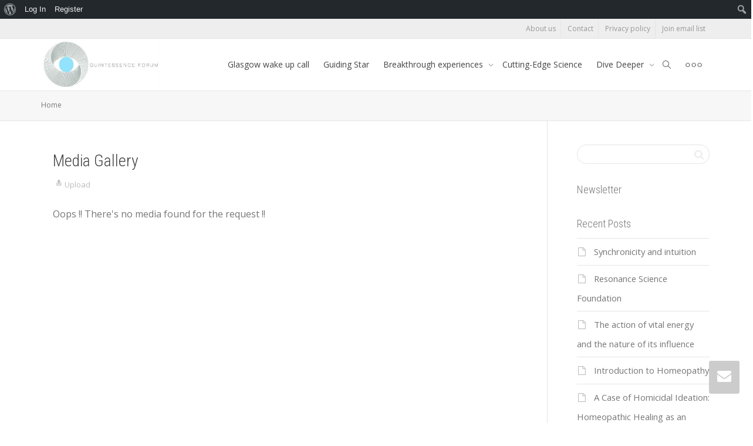

--- FILE ---
content_type: text/html; charset=UTF-8
request_url: http://quintessenceforum.com/media/
body_size: 14613
content:
<!DOCTYPE html>
<!--[if lt IE 7]>
<html class="no-js lt-ie9 lt-ie8 lt-ie7" lang="en-US"><![endif]-->
<!--[if IE 7]>
<html class="no-js lt-ie9 lt-ie8" lang="en-US"><![endif]-->
<!--[if IE 8]>
<html class="no-js lt-ie9" lang="en-US"><![endif]-->
<!--[if IE 9]>
<html class="no-js lt-ie10" lang="en-US"><![endif]-->
<!--[if gt IE 9]><!-->
<html class="no-js" lang="en-US">
<!--<![endif]-->
<head>
	<meta http-equiv="X-UA-Compatible" content="IE=9; IE=8; IE=7; IE=EDGE"/>
	<meta charset="UTF-8">
	<meta name="viewport" content="width=device-width, initial-scale=1.0">
	<link rel="profile" href="http://gmpg.org/xfn/11">
	<link rel="pingback" href="http://quintessenceforum.com/xmlrpc.php">

	<!-- Fav and touch icons -->
			<link rel="shortcut icon" href="http://quintessenceforum.com/wp-content/uploads/2020/08/android-icon-36x36-1.png">
				<link rel="apple-touch-icon-precomposed" href="http://quintessenceforum.com/wp-content/uploads/2020/08/apple-icon-57x57-1.png">
				<link rel="apple-touch-icon-precomposed" sizes="72x72" href="http://quintessenceforum.com/wp-content/uploads/2020/08/apple-icon-72x72-1.png">
				<link rel="apple-touch-icon-precomposed" sizes="114x114" href="http://quintessenceforum.com/wp-content/uploads/2020/08/apple-icon-114x114-1.png">
				<link rel="apple-touch-icon-precomposed" sizes="144x144" href="http://quintessenceforum.com/wp-content/uploads/2020/08/apple-icon-144x144-1.png">
	
	<!-- HTML5 shim, for IE6-8 support of HTML5 elements -->
	<!--[if lt IE 9]>
	<script src="http://quintessenceforum.com/wp-content/themes/kleo/assets/js/html5shiv.js"></script>
	<![endif]-->

	<!--[if IE 7]>
	<link rel="stylesheet" href="http://quintessenceforum.com/wp-content/themes/kleo/assets/css/fontello-ie7.css">
	<![endif]-->

	
	<link rel="alternate" type="application/rss+xml" title="Quintessence Forum | Site Wide Activity RSS Feed" href="http://quintessenceforum.com/aktivita/feed/" />


	<title>Quintessence Forum</title>
<link rel='dns-prefetch' href='//fonts.googleapis.com' />
<link rel='dns-prefetch' href='//s.w.org' />
<link rel="alternate" type="application/rss+xml" title="Quintessence Forum &raquo; Feed" href="http://quintessenceforum.com/feed/" />
<link rel="alternate" type="application/rss+xml" title="Quintessence Forum &raquo; Comments Feed" href="http://quintessenceforum.com/comments/feed/" />
		<script type="text/javascript">
			window._wpemojiSettings = {"baseUrl":"https:\/\/s.w.org\/images\/core\/emoji\/13.0.0\/72x72\/","ext":".png","svgUrl":"https:\/\/s.w.org\/images\/core\/emoji\/13.0.0\/svg\/","svgExt":".svg","source":{"concatemoji":"http:\/\/quintessenceforum.com\/wp-includes\/js\/wp-emoji-release.min.js?ver=5.5.17"}};
			!function(e,a,t){var n,r,o,i=a.createElement("canvas"),p=i.getContext&&i.getContext("2d");function s(e,t){var a=String.fromCharCode;p.clearRect(0,0,i.width,i.height),p.fillText(a.apply(this,e),0,0);e=i.toDataURL();return p.clearRect(0,0,i.width,i.height),p.fillText(a.apply(this,t),0,0),e===i.toDataURL()}function c(e){var t=a.createElement("script");t.src=e,t.defer=t.type="text/javascript",a.getElementsByTagName("head")[0].appendChild(t)}for(o=Array("flag","emoji"),t.supports={everything:!0,everythingExceptFlag:!0},r=0;r<o.length;r++)t.supports[o[r]]=function(e){if(!p||!p.fillText)return!1;switch(p.textBaseline="top",p.font="600 32px Arial",e){case"flag":return s([127987,65039,8205,9895,65039],[127987,65039,8203,9895,65039])?!1:!s([55356,56826,55356,56819],[55356,56826,8203,55356,56819])&&!s([55356,57332,56128,56423,56128,56418,56128,56421,56128,56430,56128,56423,56128,56447],[55356,57332,8203,56128,56423,8203,56128,56418,8203,56128,56421,8203,56128,56430,8203,56128,56423,8203,56128,56447]);case"emoji":return!s([55357,56424,8205,55356,57212],[55357,56424,8203,55356,57212])}return!1}(o[r]),t.supports.everything=t.supports.everything&&t.supports[o[r]],"flag"!==o[r]&&(t.supports.everythingExceptFlag=t.supports.everythingExceptFlag&&t.supports[o[r]]);t.supports.everythingExceptFlag=t.supports.everythingExceptFlag&&!t.supports.flag,t.DOMReady=!1,t.readyCallback=function(){t.DOMReady=!0},t.supports.everything||(n=function(){t.readyCallback()},a.addEventListener?(a.addEventListener("DOMContentLoaded",n,!1),e.addEventListener("load",n,!1)):(e.attachEvent("onload",n),a.attachEvent("onreadystatechange",function(){"complete"===a.readyState&&t.readyCallback()})),(n=t.source||{}).concatemoji?c(n.concatemoji):n.wpemoji&&n.twemoji&&(c(n.twemoji),c(n.wpemoji)))}(window,document,window._wpemojiSettings);
		</script>
		<style type="text/css">
img.wp-smiley,
img.emoji {
	display: inline !important;
	border: none !important;
	box-shadow: none !important;
	height: 1em !important;
	width: 1em !important;
	margin: 0 .07em !important;
	vertical-align: -0.1em !important;
	background: none !important;
	padding: 0 !important;
}
</style>
	<link rel='stylesheet' id='dashicons-css'  href='http://quintessenceforum.com/wp-includes/css/dashicons.min.css?ver=5.5.17' type='text/css' media='all' />
<link rel='stylesheet' id='admin-bar-css'  href='http://quintessenceforum.com/wp-includes/css/admin-bar.min.css?ver=5.5.17' type='text/css' media='all' />
<link rel='stylesheet' id='wp-block-library-css'  href='http://quintessenceforum.com/wp-includes/css/dist/block-library/style.min.css?ver=5.5.17' type='text/css' media='all' />
<link rel='stylesheet' id='bp-login-form-block-css'  href='http://quintessenceforum.com/wp-content/plugins/buddypress/bp-core/css/blocks/login-form.min.css?ver=9.1.1' type='text/css' media='all' />
<link rel='stylesheet' id='bp-member-block-css'  href='http://quintessenceforum.com/wp-content/plugins/buddypress/bp-members/css/blocks/member.min.css?ver=9.1.1' type='text/css' media='all' />
<link rel='stylesheet' id='bp-members-block-css'  href='http://quintessenceforum.com/wp-content/plugins/buddypress/bp-members/css/blocks/members.min.css?ver=9.1.1' type='text/css' media='all' />
<link rel='stylesheet' id='bp-dynamic-members-block-css'  href='http://quintessenceforum.com/wp-content/plugins/buddypress/bp-members/css/blocks/dynamic-members.min.css?ver=9.1.1' type='text/css' media='all' />
<link rel='stylesheet' id='bp-latest-activities-block-css'  href='http://quintessenceforum.com/wp-content/plugins/buddypress/bp-activity/css/blocks/latest-activities.min.css?ver=9.1.1' type='text/css' media='all' />
<link rel='stylesheet' id='bp-friends-block-css'  href='http://quintessenceforum.com/wp-content/plugins/buddypress/bp-friends/css/blocks/friends.min.css?ver=9.1.1' type='text/css' media='all' />
<link rel='stylesheet' id='bp-group-block-css'  href='http://quintessenceforum.com/wp-content/plugins/buddypress/bp-groups/css/blocks/group.min.css?ver=9.1.1' type='text/css' media='all' />
<link rel='stylesheet' id='bp-groups-block-css'  href='http://quintessenceforum.com/wp-content/plugins/buddypress/bp-groups/css/blocks/groups.min.css?ver=9.1.1' type='text/css' media='all' />
<link rel='stylesheet' id='bp-dynamic-groups-block-css'  href='http://quintessenceforum.com/wp-content/plugins/buddypress/bp-groups/css/blocks/dynamic-groups.min.css?ver=9.1.1' type='text/css' media='all' />
<link rel='stylesheet' id='bp-sitewide-notices-block-css'  href='http://quintessenceforum.com/wp-content/plugins/buddypress/bp-messages/css/blocks/sitewide-notices.min.css?ver=9.1.1' type='text/css' media='all' />
<link rel='stylesheet' id='kleo-bbpress-css'  href='http://quintessenceforum.com/wp-content/themes/kleo/bbpress/css/bbpress.min.css?ver=4.9.140' type='text/css' media='all' />
<link rel='stylesheet' id='bp-admin-bar-css'  href='http://quintessenceforum.com/wp-content/plugins/buddypress/bp-core/css/admin-bar.min.css?ver=9.1.1' type='text/css' media='all' />
<link rel='stylesheet' id='bp-mentions-css-css'  href='http://quintessenceforum.com/wp-content/plugins/buddypress/bp-activity/css/mentions.min.css?ver=9.1.1' type='text/css' media='all' />
<link rel='stylesheet' id='bp-parent-css-css'  href='http://quintessenceforum.com/wp-content/themes/kleo/buddypress/css/buddypress.css?ver=9.1.1' type='text/css' media='screen' />
<link rel='stylesheet' id='contact-form-7-css'  href='http://quintessenceforum.com/wp-content/plugins/contact-form-7/includes/css/styles.css?ver=5.4.2' type='text/css' media='all' />
<link rel='stylesheet' id='essential-grid-plugin-settings-css'  href='http://quintessenceforum.com/wp-content/plugins/essential-grid/public/assets/css/settings.css?ver=3.0.3' type='text/css' media='all' />
<link rel='stylesheet' id='tp-fontello-css'  href='http://quintessenceforum.com/wp-content/plugins/essential-grid/public/assets/font/fontello/css/fontello.css?ver=3.0.3' type='text/css' media='all' />
<link rel='stylesheet' id='bootstrap-css'  href='http://quintessenceforum.com/wp-content/themes/kleo/assets/css/bootstrap.min.css?ver=4.9.140' type='text/css' media='all' />
<link rel='stylesheet' id='kleo-app-css'  href='http://quintessenceforum.com/wp-content/themes/kleo/assets/css/app.min.css?ver=4.9.140' type='text/css' media='all' />
<link rel='stylesheet' id='magnific-popup-css'  href='http://quintessenceforum.com/wp-content/themes/kleo/assets/js/plugins/magnific-popup/magnific.css?ver=4.9.140' type='text/css' media='all' />
<link rel='stylesheet' id='kleo-fonts-css'  href='http://quintessenceforum.com/wp-content/themes/kleo/assets/css/fontello.css?ver=4.9.140' type='text/css' media='all' />
<link rel='stylesheet' id='mediaelement-css'  href='http://quintessenceforum.com/wp-includes/js/mediaelement/mediaelementplayer-legacy.min.css?ver=4.2.13-9993131' type='text/css' media='all' />
<link rel='stylesheet' id='kleo-google-fonts-css'  href='//fonts.googleapis.com/css?family=Roboto+Condensed%3A300%7COpen+Sans%3A400&#038;ver=5.5.17' type='text/css' media='all' />
<link rel='stylesheet' id='kleo-colors-css'  href='http://quintessenceforum.com/wp-content/uploads/custom_styles/dynamic.css?ver=4.9.140.1598731161' type='text/css' media='all' />
<link rel='stylesheet' id='rtmedia-main-css'  href='http://quintessenceforum.com/wp-content/plugins/buddypress-media/app/assets/css/rtmedia.min.css?ver=4.6.6' type='text/css' media='all' />
<link rel='stylesheet' id='rtmedia-upload-terms-main-css'  href='http://quintessenceforum.com/wp-content/plugins/buddypress-media/app/assets/css/rtm-upload-terms.min.css?ver=4.6.6' type='text/css' media='all' />
<link rel='stylesheet' id='kleo-plugins-css'  href='http://quintessenceforum.com/wp-content/themes/kleo/assets/css/plugins.min.css?ver=4.9.140' type='text/css' media='all' />
<link rel='stylesheet' id='kleo-style-css'  href='http://quintessenceforum.com/wp-content/themes/kleo-child/style.css?ver=5.5.17' type='text/css' media='all' />
<script type='text/javascript' src='http://quintessenceforum.com/wp-includes/js/plupload/moxie.min.js?ver=1.3.5' id='moxiejs-js'></script>
<script type='text/javascript' src='http://quintessenceforum.com/wp-includes/js/plupload/plupload.min.js?ver=2.1.9' id='plupload-js'></script>
<script type='text/javascript' src='http://quintessenceforum.com/wp-includes/js/jquery/jquery.js?ver=1.12.4-wp' id='jquery-core-js'></script>
<script type='text/javascript' id='bp-confirm-js-extra'>
/* <![CDATA[ */
var BP_Confirm = {"are_you_sure":"Are you sure?"};
/* ]]> */
</script>
<script type='text/javascript' src='http://quintessenceforum.com/wp-content/plugins/buddypress/bp-core/js/confirm.min.js?ver=9.1.1' id='bp-confirm-js'></script>
<script type='text/javascript' src='http://quintessenceforum.com/wp-content/plugins/buddypress/bp-core/js/widget-members.min.js?ver=9.1.1' id='bp-widget-members-js'></script>
<script type='text/javascript' src='http://quintessenceforum.com/wp-content/plugins/buddypress/bp-core/js/jquery-query.min.js?ver=9.1.1' id='bp-jquery-query-js'></script>
<script type='text/javascript' src='http://quintessenceforum.com/wp-content/plugins/buddypress/bp-core/js/vendor/jquery-cookie.min.js?ver=9.1.1' id='bp-jquery-cookie-js'></script>
<script type='text/javascript' src='http://quintessenceforum.com/wp-content/plugins/buddypress/bp-core/js/vendor/jquery-scroll-to.min.js?ver=9.1.1' id='bp-jquery-scroll-to-js'></script>
<script type='text/javascript' id='bp-parent-js-js-extra'>
/* <![CDATA[ */
var BP_DTheme = {"accepted":"Accepted","close":"Close","comments":"comments","leave_group_confirm":"Are you sure you want to leave this group?","mark_as_fav":" ","my_favs":"My Favorites","rejected":"Rejected","remove_fav":" ","show_all":"Show all","show_all_comments":"Show all comments for this thread","show_x_comments":"Show all %d comments","unsaved_changes":"Your profile has unsaved changes. If you leave the page, the changes will be lost.","view":"View"};
/* ]]> */
</script>
<script type='text/javascript' src='http://quintessenceforum.com/wp-content/themes/kleo/buddypress/js/buddypress.js?ver=9.1.1' id='bp-parent-js-js'></script>
<script type='text/javascript' src='http://quintessenceforum.com/wp-content/themes/kleo/assets/js/modernizr.custom.46504.js?ver=4.9.140' id='modernizr-js'></script>
<link rel="https://api.w.org/" href="http://quintessenceforum.com/wp-json/" /><link rel="EditURI" type="application/rsd+xml" title="RSD" href="http://quintessenceforum.com/xmlrpc.php?rsd" />
<link rel="wlwmanifest" type="application/wlwmanifest+xml" href="http://quintessenceforum.com/wp-includes/wlwmanifest.xml" /> 
<meta name="generator" content="WordPress 5.5.17" />

	<script type="text/javascript">var ajaxurl = 'http://quintessenceforum.com/wp-admin/admin-ajax.php';</script>


    <style>
        .sa-notification {
            min-height: 30px !important;
            width: calc(100% - 10px)!important;
            padding-left: 10px !important;
            text-shadow: none !important;
            min-width: 320px !important;
            padding-right: 21px !important;
            line-height: 12px !important;
            margin-bottom: 8px !important;
        }
        .sa-notification a {
            display: inline !important;            
            min-width: 0 !important;
            padding: 0 !important;
        }
        
        .sa-notification .social-delete{
            position: absolute !important;
            right: 5px;
            border: 1px solid !important;
            line-height: 10px !important;
            height: auto !important;
            padding: 3px !important;
            top: 9px;
            padding-bottom: 5px !important;
        }        
       
       
        table.notifications .sa-notification{
            margin-bottom: 0 !important;
            min-height: 0 !important;
        }
       
        table.notifications .sa-notification .social-delete{
            display: none !important;
           
        }
       
        .social-loader {
            background: url('http://quintessenceforum.com/wp-content/plugins/social-articles/assets/images/loading.svg') no-repeat;            
            position: absolute !important;
            right: 4px;
            top: 9px;
            z-index: 10;
            display: none;
            width: 16px !important;
            height: 20px !important;
            background-size: contain!important;
        }
        
        #wpadminbar .menupop .ab-sub-wrapper{
          /*  display:block*/
        }
        .sa-text-delete{
            margin-left: 10px !important;
            border: 1px solid;
            padding: 0 5px 2px 5px !important;
            line-height: 10px !important;
            font-weight: bold !important;
        }
       
    </style><script>
        jQuery(function(){
                jQuery(".sa-notification").prev().hide();   
                jQuery.each(jQuery(".sa-text-notification"), function(){               
                     
                    var link =  jQuery(this).parent();                                    
                    link.attr("data-item", jQuery(this).attr("data-item"));
                    link.attr("data-action", jQuery(this).attr("data-action"));
                    link.attr("data-admin-url", jQuery(this).attr("data-admin-url"));
                    link.attr("data-security", jQuery(this).attr("data-security"));
                    link.on("click", function(e){
                        e.preventDefault();
                        markArticlesNotification(jQuery(this).attr("data-action"),jQuery(this).attr("data-item"),jQuery(this).attr("data-admin-url"),jQuery(this).attr("data-security"));                      
                        var href = jQuery(this).attr("href");
                        setTimeout(function() {window.location = href}, 1000);
                    })
                })
        });

        function markArticlesNotification(action_id, item_id, adminUrl, security){
            jQuery.ajax({
                type: "post",
                url: adminUrl,
                async:"false",
                data: { action: "markArticlesNotification",  security:security, action_id:action_id, item_id:item_id },
                success:
                function(data) {
                    //jQuery("#wp-admin-bar-bp-notifications #"+action_id).parent().remove();
                    //jQuery("#ab-pending-notifications").html(jQuery("#ab-pending-notifications").html() - 1);
                }
             });  
        }
    </script>			<style type="text/css">
							.rtmedia-activity-container ul.rtm-activity-media-list{
			overflow: auto;
			}

			div.rtmedia-activity-container ul.rtm-activity-media-list li.media-type-document,
			div.rtmedia-activity-container ul.rtm-activity-media-list li.media-type-other{
			margin-left: 0.6em !important;
			}

			.rtmedia-activity-container li.media-type-video{
			height: 240px !important;
			width: 320px !important;
			}

			.rtmedia-activity-container li.media-type-video div.rtmedia-item-thumbnail,
			.rtmedia-activity-container li.media-type-photo a{
			width: 100% !important;
			height: 98% !important;
			}

			.rtmedia-activity-container li.media-type-video div.rtmedia-item-thumbnail video{
			width: 100% !important;
			height: 100% !important;
			}

			.rtmedia-activity-container li.media-type-video div.rtmedia-item-thumbnail .mejs-video,
			.rtmedia-activity-container li.media-type-video div.rtmedia-item-thumbnail .mejs-video video,
			.rtmedia-activity-container li.media-type-video div.rtmedia-item-thumbnail .mejs-video .mejs-overlay-play{
			width: 100% !important;
			height: 100% !important;
			}

			.rtmedia-activity-container li.media-type-music{
			width: 320px !important;
			}

			.rtmedia-activity-container li.media-type-music .rtmedia-item-thumbnail,
			.rtmedia-activity-container li.media-type-music .rtmedia-item-thumbnail .mejs-audio,
			.rtmedia-activity-container li.media-type-music .rtmedia-item-thumbnail audio{
			width: 100% !important;
			}

			.rtmedia-activity-container li.media-type-photo{
			width: 320px !important;
			height: 240px !important;
			}

			.rtmedia-activity-container .media-type-photo .rtmedia-item-thumbnail,
			.rtmedia-activity-container .media-type-photo .rtmedia-item-thumbnail img {
			width: 100% !important;
			height: 100% !important;
			overflow: hidden;
			}
						#buddypress ul.activity-list li.activity-item .activity-comments ul li form.ac-form .rtmedia-comment-media-upload,#buddypress ul.activity-list li.activity-item .activity-comments ul li form.ac-form .rtmedia-container {
					display: none !important
				}
					.rtmedia-container ul.rtmedia-list li.rtmedia-list-item div.rtmedia-item-thumbnail {
		width: 150px;
		height: 150px;
		line-height: 150px;
		}
		.rtmedia-container ul.rtmedia-list li.rtmedia-list-item div.rtmedia-item-thumbnail img {
		max-width: 150px;
		max-height: 150px;
		}
		.rtmedia-container .rtmedia-list  .rtmedia-list-item {
		width: 150px;
		}
					</style>
			    <meta name="mobile-web-app-capable" content="yes">
	    <script type="text/javascript">
        /*
		 prevent dom flickering for elements hidden with js
		 */
        "use strict";

        document.documentElement.className += ' js-active ';
        document.documentElement.className += 'ontouchstart' in document.documentElement ? ' kleo-mobile ' : ' kleo-desktop ';

        var prefix = ['-webkit-', '-o-', '-moz-', '-ms-', ""];
        for (var i in prefix) {
            if (prefix[i] + 'transform' in document.documentElement.style) document.documentElement.className += " kleo-transform ";
        }
    </script>
	<style type="text/css">.recentcomments a{display:inline !important;padding:0 !important;margin:0 !important;}</style><meta name="generator" content="Powered by WPBakery Page Builder - drag and drop page builder for WordPress."/>
<style type="text/css" media="print">#wpadminbar { display:none; }</style>
	<style type="text/css" media="screen">
	html { margin-top: 32px !important; }
	* html body { margin-top: 32px !important; }
	@media screen and ( max-width: 782px ) {
		html { margin-top: 46px !important; }
		* html body { margin-top: 46px !important; }
	}
</style>
	
	<link rel="alternate" type="application/rss+xml" title="Quintessence Forum | Site Wide Activity RSS Feed" href="http://quintessenceforum.com/aktivita/feed/" />


<style>
.widget_tag_cloud a { font-size: small !important; }
</style>
		<style type="text/css" id="wp-custom-css">
			.H1 { text-shadow: 1px 2px #000;}		</style>
		<noscript><style> .wpb_animate_when_almost_visible { opacity: 1; }</style></noscript></head>


<body class="bp-legacy blog admin-bar no-customize-support wp-embed-responsive rtm-4.6.6 adminbar-enable kleo-navbar-fixed navbar-resize header-overflow header-flexmenu wpb-js-composer js-comp-ver-6.7.0 vc_responsive no-js">

		<div id="wpadminbar" class="nojq nojs">
							<a class="screen-reader-shortcut" href="#wp-toolbar" tabindex="1">Skip to toolbar</a>
						<div class="quicklinks" id="wp-toolbar" role="navigation" aria-label="Toolbar">
				<ul id='wp-admin-bar-root-default' class="ab-top-menu"><li id='wp-admin-bar-wp-logo' class="menupop"><div class="ab-item ab-empty-item" tabindex="0" aria-haspopup="true"><span class="ab-icon"></span><span class="screen-reader-text">About WordPress</span></div><div class="ab-sub-wrapper"><ul id='wp-admin-bar-wp-logo-external' class="ab-sub-secondary ab-submenu"><li id='wp-admin-bar-wporg'><a class='ab-item' href='https://wordpress.org/'>WordPress.org</a></li><li id='wp-admin-bar-documentation'><a class='ab-item' href='https://codex.wordpress.org/'>Documentation</a></li><li id='wp-admin-bar-support-forums'><a class='ab-item' href='https://wordpress.org/support/'>Support</a></li><li id='wp-admin-bar-feedback'><a class='ab-item' href='https://wordpress.org/support/forum/requests-and-feedback'>Feedback</a></li></ul></div></li><li id='wp-admin-bar-bp-login'><a class='ab-item' href='http://quintessenceforum.com/wp-login.php?redirect_to=http%3A%2F%2Fquintessenceforum.com%2Fmedia%2F'>Log In</a></li><li id='wp-admin-bar-bp-register'><a class='ab-item' href='http://quintessenceforum.com/register/'>Register</a></li></ul><ul id='wp-admin-bar-top-secondary' class="ab-top-secondary ab-top-menu"><li id='wp-admin-bar-search' class="admin-bar-search"><div class="ab-item ab-empty-item" tabindex="-1"><form action="http://quintessenceforum.com/" method="get" id="adminbarsearch"><input class="adminbar-input" name="s" id="adminbar-search" type="text" value="" maxlength="150" /><label for="adminbar-search" class="screen-reader-text">Search</label><input type="submit" class="adminbar-button" value="Search"/></form></div></li></ul>			</div>
					</div>

		

<!-- PAGE LAYOUT
================================================ -->
<!--Attributes-->
<div class="kleo-page">

	<!-- HEADER SECTION
	================================================ -->
	
<div id="header" class="header-color">

	<div class="navbar" role="navigation">

		
			<div class="social-header header-color">
				<div class="container">
					<div class="top-bar top-bar-flex">

						
						<div class="top-menu no-padd top-menu-flex"><ul id="menu-top" class=""><li id="menu-item-2837" class="menu-item menu-item-type-post_type menu-item-object-page menu-item-2837"><a title="About us" href="http://quintessenceforum.com/about-us/">About us</a></li>
<li id="menu-item-2842" class="menu-item menu-item-type-post_type menu-item-object-page menu-item-2842"><a title="Contact" href="http://quintessenceforum.com/contact/">Contact</a></li>
<li id="menu-item-2843" class="menu-item menu-item-type-post_type menu-item-object-page menu-item-privacy-policy menu-item-2843"><a title="Privacy policy" href="http://quintessenceforum.com/privacy-policy/">Privacy policy</a></li>
<li id="menu-item-2892" class="menu-item menu-item-type-post_type menu-item-object-page menu-item-2892"><a title="Join email list" href="http://quintessenceforum.com/join-email-list/">Join email list</a></li>
</ul></div>
					</div><!--end top-bar-->
				</div>
			</div>

		
				<div class="kleo-main-header header-normal">
			<div class="container">
				<!-- Brand and toggle get grouped for better mobile display -->
				<div class="navbar-header">
					<div class="kleo-mobile-switch">

												<button type="button" class="navbar-toggle" data-toggle="collapse" data-target=".nav-collapse">
							<span class="sr-only">Toggle navigation</span>
							<span class="icon-bar"></span>
							<span class="icon-bar"></span>
							<span class="icon-bar"></span>
						</button>

					</div>

					<div class="kleo-mobile-icons">

						
					</div>

					<strong class="logo">
						<a href="http://quintessenceforum.com">

							
								<img id="logo_img" title="Quintessence Forum" src="http://quintessenceforum.com/wp-content/uploads/2020/08/Logo-Quintessence.jpg"
								     alt="Quintessence Forum">

							
						</a>
					</strong>
				</div>

				

				
				<!-- Collect the nav links, forms, and other content for toggling -->
				<div class="primary-menu collapse navbar-collapse nav-collapse"><ul id="menu-primary" class="nav navbar-nav"><li id="menu-item-3188" class="menu-item menu-item-type-post_type menu-item-object-page menu-item-3188"><a title="Glasgow wake up call" href="http://quintessenceforum.com/glasgow-wake-up-call/">Glasgow wake up call</a></li>
<li id="menu-item-2870" class="menu-item menu-item-type-post_type menu-item-object-page menu-item-2870"><a title="Guiding Star" href="http://quintessenceforum.com/mission/">Guiding Star</a></li>
<li id="menu-item-2831" class="menu-item menu-item-type-post_type menu-item-object-page menu-item-has-children menu-item-2831 dropdown mega-6-cols"><a title="Breakthrough experiences" href="http://quintessenceforum.com/articles/" class="js-activated">Breakthrough experiences <span class="caret"></span></a>
<ul role="menu" class="dropdown-menu sub-menu pull-left">
	<li id="menu-item-2890" class="menu-item menu-item-type-post_type menu-item-object-page menu-item-has-children menu-item-2890 dropdown-submenu"><a title="Healing and Transformation" href="http://quintessenceforum.com/healing/">Healing and Transformation <span class="caret"></span></a>
	<ul role="menu" class="dropdown-menu sub-menu">
		<li id="menu-item-2887" class="menu-item menu-item-type-post_type menu-item-object-page menu-item-2887"><a title="Homeopathy" href="http://quintessenceforum.com/homeopathy/">Homeopathy</a></li>
		<li id="menu-item-2889" class="menu-item menu-item-type-post_type menu-item-object-page menu-item-2889"><a title="Shamanism" href="http://quintessenceforum.com/shamanism/">Shamanism</a></li>
	</ul>
</li>
	<li id="menu-item-2917" class="menu-item menu-item-type-post_type menu-item-object-page menu-item-has-children menu-item-2917 dropdown-submenu"><a title="Expanded Consciousness" href="http://quintessenceforum.com/expanded-consciousness/">Expanded Consciousness <span class="caret"></span></a>
	<ul role="menu" class="dropdown-menu sub-menu">
		<li id="menu-item-2919" class="menu-item menu-item-type-post_type menu-item-object-page menu-item-2919"><a title="LSD Experiences" href="http://quintessenceforum.com/lsd-experiences/">LSD Experiences</a></li>
		<li id="menu-item-2916" class="menu-item menu-item-type-post_type menu-item-object-page menu-item-2916"><a title="Near Death Experience" href="http://quintessenceforum.com/near-death-experience/">Near Death Experience</a></li>
		<li id="menu-item-2888" class="menu-item menu-item-type-post_type menu-item-object-page menu-item-2888"><a title="Reincarnation" href="http://quintessenceforum.com/reincarnation/">Reincarnation</a></li>
	</ul>
</li>
	<li id="menu-item-2891" class="menu-item menu-item-type-post_type menu-item-object-page menu-item-2891"><a title="Transpersonal psychology" href="http://quintessenceforum.com/transpersonal-psychology/">Transpersonal psychology</a></li>
	<li id="menu-item-3105" class="menu-item menu-item-type-post_type menu-item-object-page menu-item-3105"><a title="Synchronicity" href="http://quintessenceforum.com/synchronicity/">Synchronicity</a></li>
	<li id="menu-item-2948" class="menu-item menu-item-type-post_type menu-item-object-page menu-item-has-children menu-item-2948 dropdown-submenu"><a title="Dreams" href="http://quintessenceforum.com/dreams/">Dreams <span class="caret"></span></a>
	<ul role="menu" class="dropdown-menu sub-menu">
		<li id="menu-item-2947" class="menu-item menu-item-type-post_type menu-item-object-page menu-item-2947"><a title="Lucid Dreams" href="http://quintessenceforum.com/lucid-dreams/">Lucid Dreams</a></li>
	</ul>
</li>
	<li id="menu-item-2946" class="menu-item menu-item-type-post_type menu-item-object-page menu-item-has-children menu-item-2946 dropdown-submenu"><a title="Psychic Abilities" href="http://quintessenceforum.com/psychic-abilities/">Psychic Abilities <span class="caret"></span></a>
	<ul role="menu" class="dropdown-menu sub-menu">
		<li id="menu-item-2944" class="menu-item menu-item-type-post_type menu-item-object-page menu-item-2944"><a title="Telepathy" href="http://quintessenceforum.com/telepathy/">Telepathy</a></li>
		<li id="menu-item-2945" class="menu-item menu-item-type-post_type menu-item-object-page menu-item-2945"><a title="Telekinesis" href="http://quintessenceforum.com/telekinesis/">Telekinesis</a></li>
		<li id="menu-item-2940" class="menu-item menu-item-type-post_type menu-item-object-page menu-item-2940"><a title="Levitation" href="http://quintessenceforum.com/levitation/">Levitation</a></li>
		<li id="menu-item-2943" class="menu-item menu-item-type-post_type menu-item-object-page menu-item-2943"><a title="Precognition" href="http://quintessenceforum.com/precognition/">Precognition</a></li>
		<li id="menu-item-2941" class="menu-item menu-item-type-post_type menu-item-object-page menu-item-2941"><a title="Channeling" href="http://quintessenceforum.com/channeling/">Channeling</a></li>
		<li id="menu-item-2942" class="menu-item menu-item-type-post_type menu-item-object-page menu-item-2942"><a title="Dowsing" href="http://quintessenceforum.com/dowsing/">Dowsing</a></li>
	</ul>
</li>
</ul>
</li>
<li id="menu-item-2834" class="menu-item menu-item-type-post_type menu-item-object-page menu-item-2834"><a title="Cutting-Edge Science" href="http://quintessenceforum.com/cutting-edge-science/">Cutting-Edge Science</a></li>
<li id="menu-item-2868" class="menu-item menu-item-type-post_type menu-item-object-page menu-item-has-children menu-item-2868 dropdown mega-1-cols"><a title="Dive Deeper" href="http://quintessenceforum.com/sources/" class="js-activated">Dive Deeper <span class="caret"></span></a>
<ul role="menu" class="dropdown-menu sub-menu pull-left">
	<li id="menu-item-3098" class="menu-item menu-item-type-post_type menu-item-object-post menu-item-3098"><a title="Resonance Science Foundation" href="http://quintessenceforum.com/resonance-science-foundation/">Resonance Science Foundation</a></li>
</ul>
</li>
<li id="menu-item-2869" class="menu-item menu-item-type-post_type menu-item-object-page menu-item-2869"><a title="Live New Paradigm" href="http://quintessenceforum.com/live-new-paradigm/">Live New Paradigm</a></li>
<li id="nav-menu-item-search" class="menu-item kleo-search-nav">        <a class="search-trigger" href="#"><i class="icon icon-search"></i></a>
        <div class="kleo-search-wrap searchHidden" id="ajax_search_container">
            <form class="form-inline" id="ajax_searchform" action="http://quintessenceforum.com/"
                  data-context="">
				<input type="hidden" name="post_type[]" value="">                <input name="s" class="ajax_s form-control" autocomplete="off"
                       type="text"
                       value="" placeholder="Start typing to search..."
                       required>
                <span class="kleo-ajax-search-loading"><i class="icon-spin6 animate-spin"></i></span>

            </form>
            <div class="kleo_ajax_results"></div>
        </div>

		</li></ul></div>
				
				

			</div><!--end container-->
		</div>
	</div>

</div><!--end header-->

	<!-- MAIN SECTION
	================================================ -->
	<div id="main">


<section class='container-wrap main-title alternate-color  border-bottom breadcrumbs-container'><div class='container'><h1 class="page-title"><a href=""></a></h1><div class='breadcrumb-extra'>
		<div class="kleo_framework breadcrumb"><span class="active"><a href="http://quintessenceforum.com" title="Quintessence Forum" rel="home">Home</a></span>
		</div></div></div></section>




<section class="container-wrap main-color">
	<div id="main-container" class="container">
		<div class="row"> 
			<div class="template-page col-sm-9 tpl-right">
				<div class="wrap-content">
					
				
        <div class="row">
            <div class="col-sm-12">

				
                <div class="article-content">
					
	<div id="buddypress">

		<div id="item-body" class="col-sm-12">
		<input type="hidden" id="rtmedia_media_delete_nonce" name="rtmedia_media_delete_nonce" value="f9561f2030" /><input type="hidden" name="_wp_http_referer" value="/media/" /><div class="rtmedia-container" id="rtmedia_gallery_container_510">
    		<div class="mfp-hide rtmedia-popup" id="rtmedia-create-album-modal">
			<div id="rtm-modal-container">
								<h2 class="rtm-modal-title">Create an Album</h2>
				<p>
					<label class="rtm-modal-grid-title-column" for="rtmedia_album_name">Album Title : </label>
					<input type="text" id="rtmedia_album_name" value="" class="rtm-input-medium" />
				</p>
				<p>
					<label class="rtm-modal-grid-title-column" for="rtmedia_album_description">Album Description : </label>
					<textarea type="text" id="rtmedia_album_description" value="" class="rtm-input-medium"></textarea>
				</p>
								<input type="hidden" id="rtmedia_album_context" value="profile">
				<input type="hidden" id="rtmedia_album_context_id" value="0">
				<input type="hidden" id="rtmedia_create_album_nonce" name="rtmedia_create_album_nonce" value="13f68062e2" /><input type="hidden" name="_wp_http_referer" value="/media/" />				<p>
					<button type="button" id="rtmedia_create_new_album">Create Album</button>
				</p>
							</div>
		</div>
					<div class="rtmedia-popup mfp-hide rtm-modal" id="rtmedia-login-register-modal">
				<div id="rtm-modal-container">
					<h2 class="rtm-modal-title">Please login</h2>

					<p>You need to be logged in to upload Media or to create Album.</p>

					<p>
						Click <a href="http://quintessenceforum.com/wp-login.php?redirect_to=%2Fmedia%2F" title="Login">HERE</a> to login.					</p>
				</div>
			</div>
			            <div id="rtm-gallery-title-container" class="clearfix rtm-gallery-media-title-container">
            <h2 class="rtm-gallery-title">
                Media Gallery            </h2>

			
            <div id="rtm-media-options" class="rtm-media-options ">
	            <span><a href="#rtmedia-login-register-modal" class="primary rtmedia-upload-media-link rtmedia-modal-link" id="rtmedia-login-register-modal" title="Upload Media"><i class="dashicons dashicons-upload"></i>Upload</a></span>            </div>
        </div>

		
        <div id="rtm-media-gallery-uploader" class="rtm-media-gallery-uploader">
                    </div>
                    <p class="rtmedia-no-media-found">
            Oops !! There&#039;s no media found for the request !!        </p>
	
    
</div>
	</div><!--#item-body-->
				</div><!--#buddypress-->
	
                </div><!--end article-content-->
            </div><!--end twelve-->
        </div>


	

				
				</div><!--end wrap-content-->
			</div><!--end main-page-template-->
			
<div class="sidebar sidebar-main col-sm-3 sidebar-right">
	<div class="inner-content widgets-container">
		<div id="search-2" class="widget widget_search"><form role="search" method="get" class="searchform" action="http://quintessenceforum.com/">
	
	<div class="input-group">
		<input name="s" autocomplete="off" type="text" class="ajax_s form-control input-sm" value="">
		<span class="input-group-btn">
            <input type="submit" value="Search" class="searchsubmit button">
		</span>
	</div>

</form></div><div id="mc4wp_form_widget-2" class="widget widget_mc4wp_form_widget"><h4 class="widget-title">Newsletter</h4></div>
		<div id="recent-posts-2" class="widget widget_recent_entries">
		<h4 class="widget-title">Recent Posts</h4>
		<ul>
											<li>
					<a href="http://quintessenceforum.com/synchronicity-and-intuition/">Synchronicity and intuition</a>
									</li>
											<li>
					<a href="http://quintessenceforum.com/resonance-science-foundation/">Resonance Science Foundation</a>
									</li>
											<li>
					<a href="http://quintessenceforum.com/vital-energy-and-homeopathic-provings/">The action of vital energy and the nature of its influence</a>
									</li>
											<li>
					<a href="http://quintessenceforum.com/introduction-to-homeopathy/">Introduction to Homeopathy</a>
									</li>
											<li>
					<a href="http://quintessenceforum.com/homeopathic-healing-morphic-resonance-quantum-disentanglement/">A Case of Homicidal Ideation: Homeopathic Healing as an Application of Morphic Resonance and Quantum Disentanglement</a>
									</li>
					</ul>

		</div><div id="recent-comments-2" class="widget widget_recent_comments"><h4 class="widget-title">Recent Comments</h4><ul id="recentcomments"></ul></div><div id="bbp_forums_widget-2" class="widget widget_display_forums"><h4 class="widget-title">Forums</h4>
		<ul class="bbp-forums-widget">

			
				<li >
					<a class="bbp-forum-title" href="http://quintessenceforum.com/forums/forum/quintessence-forum/">
						Quintessence Forum					</a>
				</li>

			
		</ul>

		</div><div id="bbp_login_widget-2" class="widget bbp_widget_login">
			<form method="post" action="http://quintessenceforum.com/wp-login.php" class="bbp-login-form">
				<fieldset class="bbp-form">
					<legend>Log In</legend>

					<div class="bbp-username">
						<label for="user_login">Username: </label>
						<input type="text" name="log" value="" size="20" maxlength="100" id="user_login" autocomplete="off" />
					</div>

					<div class="bbp-password">
						<label for="user_pass">Password: </label>
						<input type="password" name="pwd" value="" size="20" id="user_pass" autocomplete="off" />
					</div>

					<div class="bbp-remember-me">
						<input type="checkbox" name="rememberme" value="forever"  id="rememberme" />
						<label for="rememberme">Keep me signed in</label>
					</div>

					
					<div class="bbp-submit-wrapper">

						<button type="submit" name="user-submit" id="user-submit" class="button submit user-submit">Log In</button>

						
	<input type="hidden" name="user-cookie" value="1" />

	<input type="hidden" id="bbp_redirect_to" name="redirect_to" value="http://quintessenceforum.com/media/" /><input type="hidden" id="_wpnonce" name="_wpnonce" value="6d7ad1de87" /><input type="hidden" name="_wp_http_referer" value="/media/" />
					</div>

					
				</fieldset>
			</form>

		</div><div id="bbp_topics_widget-2" class="widget widget_display_topics"><h4 class="widget-title">Recent Topics</h4>
		<ul class="bbp-topics-widget newness">

			
				<li>
					<a class="bbp-forum-title" href="http://quintessenceforum.com/forums/topic/homeopathy/">Homeopathy</a>

					
					
				</li>

			
		</ul>

		</div><div id="categories-2" class="widget widget_categories"><h4 class="widget-title">Categories</h4>
			<ul>
					<li class="cat-item cat-item-31"><a href="http://quintessenceforum.com/category/articles/homeopathy/">Homeopathy</a>
</li>
	<li class="cat-item cat-item-33"><a href="http://quintessenceforum.com/category/articles/non-local-events/">Non-local events</a>
</li>
	<li class="cat-item cat-item-32"><a href="http://quintessenceforum.com/category/sources/">Sources</a>
</li>
			</ul>

			</div>	</div><!--end inner-content-->
</div><!--end sidebar-->
			</div><!--end .row-->		</div><!--end .container-->

</section>
<!--END MAIN SECTION-->


		</div><!-- #main -->

    
	    <a class="kleo-go-top" href="#"><i class="icon-up-open-big"></i></a>
			
<!-- SOCKET SECTION
================================================ -->

<div id="socket" class="socket-color">
    <div class="container">
        <div class="template-page tpl-no col-xs-12 col-sm-12">
            <div class="wrap-content">

                <div class="row">
                    <div class="col-sm-12">
                        <div class="gap-10"></div>
                    </div><!--end widget-->

                    <div class="col-sm-12">
                        <p style="text-align: center;"><strong>©2026 KLEO Template</strong> a premium and multipurpose theme from <a href="http://www.seventhqueen.com" target="_blank" rel="nofollow noopener">Seven<sup>th</sup> Queen</a></p>                    </div>

                    <div class="col-sm-12">
                        <div class="gap-10"></div>
                    </div><!--end widget-->
                </div><!--end row-->

            </div><!--end wrap-content-->
        </div><!--end template-page-->
    </div><!--end container-->
</div><!--end footer--><div class="kleo-quick-contact-wrapper"><a class="kleo-quick-contact-link" href="#"><i class="icon-mail-alt"></i></a><div id="kleo-quick-contact"><h4 class="kleo-qc-title">CONTACT US</h4><p>We're not around right now. But you can send us an email and we'll get back to you, asap.</p><form class="kleo-contact-form" action="#" method="post" novalidate><input type="text" placeholder="Your Name" required id="contact_name" name="contact_name" class="form-control" value="" tabindex="276" /><input type="email" required placeholder="Your Email" id="contact_email" name="contact_email" class="form-control" value="" tabindex="277"  /><textarea placeholder="Type your message..." required id="contact_content" name="contact_content" class="form-control" tabindex="278"></textarea><input type="hidden" name="action" value="kleo_sendmail"><button tabindex="279" class="btn btn-default pull-right" type="submit">Send</button><div class="kleo-contact-loading">Sending <i class="icon-spinner icon-spin icon-large"></i></div><div class="kleo-contact-success"> </div></form><div class="bottom-arrow"></div></div></div><!--end kleo-quick-contact-wrapper-->
	</div><!-- #page -->

	
	<!-- Analytics -->
	
	<!-- Modal Login form -->
<div id="kleo-login-modal" class="kleo-form-modal main-color mfp-hide">
    <div class="row">
        <div class="col-sm-12 text-center">

			
            <div class="kleo-pop-title-wrap main-color">
                <h3 class="kleo-pop-title">Log in with your credentials</h3>

				
                    <p>
                        <em>or</em>&nbsp;&nbsp;&nbsp;&nbsp;
                        <a href="http://quintessenceforum.com/register/" class="new-account">
							Create an account                        </a>
                    </p>

				            </div>


			            <form action="http://quintessenceforum.com/wp-login.php" name="login_form" method="post"
                  class="kleo-form-signin sq-login-form">
				<input type="hidden" id="sq-login-security" name="sq-login-security" value="0c152e172f" /><input type="hidden" name="_wp_http_referer" value="/media/" />                <input type="text" required name="log" class="form-control sq-username" value=""
                       placeholder="Username">
                <input type="password" required spellcheck="false" autocomplete="off" value="" name="pwd" class="sq-password form-control"
                       placeholder="Password">
                <div id="kleo-login-result"></div>
                <button class="btn btn-lg btn-default btn-block"
                        type="submit">Sign in</button>
                <label class="checkbox pull-left">
                    <input class="sq-rememberme" name="rememberme" type="checkbox"
                           value="forever"> Remember me                </label>
                <a href="#kleo-lostpass-modal"
                   class="kleo-show-lostpass kleo-other-action pull-right">Lost your password?</a>
                <span class="clearfix"></span>

                				
            </form>

        </div>
    </div>
</div><!-- END Modal Login form -->


<!-- Modal Lost Password form -->
<div id="kleo-lostpass-modal" class="kleo-form-modal main-color mfp-hide">
    <div class="row">
        <div class="col-sm-12 text-center">
            <div class="kleo-pop-title-wrap alternate-color">
                <h3 class="kleo-pop-title">Forgot your details?</h3>
            </div>

			
            <form name="forgot_form" action="" method="post" class="sq-forgot-form kleo-form-signin">
				<input type="hidden" id="security-pass" name="security-pass" value="0c152e172f" /><input type="hidden" name="_wp_http_referer" value="/media/" />                <input type="text" required name="user_login" class="sq-forgot-email form-control"
                       placeholder="Username or Email">
                <div id="kleo-lost-result"></div>
                <button class="btn btn-lg btn-default btn-block"
                        type="submit">Reset Password</button>
                <a href="#kleo-login-modal"
                   class="kleo-show-login kleo-other-action pull-right">I remember my details</a>
                <span class="clearfix"></span>
            </form>

        </div>
    </div>
</div><!-- END Modal Lost Password form -->


    <!-- Modal Register form -->
    <div id="kleo-register-modal" class="kleo-form-modal main-color mfp-hide">
        <div class="row">
            <div class="col-md-12 text-center">

				
                <div class="kleo-pop-title-wrap main-color">
                    <h3 class="kleo-pop-title">Create Account</h3>
                </div>

                <form id="register_form" class="kleo-form-register"
                      action="http://quintessenceforum.com/register/" name="signup_form" method="post">
                    <div class="row">
						                            <div class="col-sm-6">
                                <input type="text" id="reg-username" name="signup_username" class="form-control"
                                       required placeholder="Username">
                            </div>
                            <div class="col-sm-6">
                                <input type="text" id="full-name" name="field_1" class="form-control" required
                                       placeholder="Your full name">
                            </div>
                            <div class="clear"></div>
                            <div class="col-sm-12">
                                <input type="text" id="reg-email" name="signup_email" class="form-control" required
                                       placeholder="Your email">
                            </div>
                            <div class="clear"></div>
                            <div class="col-sm-6">
                                <input type="password" id="reg-password" name="signup_password" class="form-control"
                                       required placeholder="Desired password">
                            </div>
                            <div class="col-sm-6">
                                <input type="password" id="confirm_password" name="signup_password_confirm"
                                       class="form-control" required
                                       placeholder="Confirm password">
                            </div>
                            <input type="hidden" name="signup_profile_field_ids" id="signup_profile_field_ids"
                                   value="1"/>
							<input type="hidden" id="_wpnonce" name="_wpnonce" value="2fa43096bc" /><input type="hidden" name="_wp_http_referer" value="/media/" />													                    </div>
                    <button class="btn btn-lg btn-default btn-block" name="signup_submit"
                            type="submit">Register</button>
                    <span class="clearfix"></span>
                </form>

            </div>
        </div>
    </div><!-- END Modal Register form -->
<script type='text/javascript' src='http://quintessenceforum.com/wp-includes/js/hoverintent-js.min.js?ver=2.2.1' id='hoverintent-js-js'></script>
<script type='text/javascript' src='http://quintessenceforum.com/wp-includes/js/admin-bar.min.js?ver=5.5.17' id='admin-bar-js'></script>
<script type='text/javascript' src='http://quintessenceforum.com/wp-includes/js/underscore.min.js?ver=1.8.3' id='underscore-js'></script>
<script type='text/javascript' src='http://quintessenceforum.com/wp-includes/js/backbone.min.js?ver=1.4.0' id='backbone-js'></script>
<script type='text/javascript' src='http://quintessenceforum.com/wp-content/plugins/buddypress-media/lib/media-element/wp-mediaelement.min.js?ver=4.6.6' id='rt-mediaelement-wp-js'></script>
<script type='text/javascript' id='rtmedia-main-js-extra'>
/* <![CDATA[ */
var bp_template_pack = "legacy";
var RTMedia_Main_JS = {"media_delete_confirmation":"Are you sure you want to delete this media?","rtmedia_ajaxurl":"http:\/\/quintessenceforum.com\/wp-admin\/admin-ajax.php","media_delete_success":"Media file deleted successfully."};
var rtmedia_ajax_url = "http:\/\/quintessenceforum.com\/wp-admin\/admin-ajax.php";
var rtmedia_media_slug = "media";
var rtmedia_lightbox_enabled = "1";
var rtmedia_direct_upload_enabled = "0";
var rtmedia_gallery_reload_on_upload = "1";
var rtmedia_empty_activity_msg = "Please enter some content to post.";
var rtmedia_empty_comment_msg = "Empty comment is not allowed.";
var rtmedia_media_delete_confirmation = "Are you sure you want to delete this media?";
var rtmedia_media_comment_delete_confirmation = "Are you sure you want to delete this comment?";
var rtmedia_album_delete_confirmation = "Are you sure you want to delete this Album?";
var rtmedia_drop_media_msg = "Drop files here";
var rtmedia_album_created_msg = " album created successfully.";
var rtmedia_something_wrong_msg = "Something went wrong. Please try again.";
var rtmedia_empty_album_name_msg = "Enter an album name.";
var rtmedia_max_file_msg = "Max file Size Limit : ";
var rtmedia_allowed_file_formats = "Allowed File Formats";
var rtmedia_select_all_visible = "Select All Visible";
var rtmedia_unselect_all_visible = "Unselect All Visible";
var rtmedia_no_media_selected = "Please select some media.";
var rtmedia_selected_media_delete_confirmation = "Are you sure you want to delete the selected media?";
var rtmedia_selected_media_move_confirmation = "Are you sure you want to move the selected media?";
var rtmedia_waiting_msg = "Waiting";
var rtmedia_uploaded_msg = "Uploaded";
var rtmedia_uploading_msg = "Uploading";
var rtmedia_upload_failed_msg = "Failed";
var rtmedia_close = "Close";
var rtmedia_edit = "Edit";
var rtmedia_delete = "Delete";
var rtmedia_edit_media = "Edit Media";
var rtmedia_remove_from_queue = "Remove from queue";
var rtmedia_add_more_files_msg = "Add more files";
var rtmedia_file_extension_error_msg = "File not supported";
var rtmedia_more = "more";
var rtmedia_less = "less";
var rtmedia_read_more = "Read more";
var rtmedia__show_less = "Show less";
var rtmedia_activity_text_with_attachment = "disable";
var rtmedia_delete_uploaded_media = "This media is uploaded. Are you sure you want to delete this media?";
var rtm_wp_version = "5.5.17";
var rtmedia_main_js_strings = {"rtmedia_albums":"Albums","privacy_update_success":"Privacy updated successfully.","privacy_update_error":"Couldn't change privacy, please try again."};
var rtmedia_masonry_layout = "false";
var rtmedia_media_size_config = {"photo":{"thumb":{"width":150,"height":150,"crop":1},"medium":{"width":320,"height":240,"crop":1},"large":{"width":800,"height":0,"crop":1}},"video":{"activity_media":{"width":320,"height":240},"single_media":{"width":640,"height":480}},"music":{"activity_media":{"width":320},"single_media":{"width":640}},"featured":{"default":{"width":100,"height":100,"crop":1}}};
var rtmedia_disable_media_in_commented_media = "1";
var rtmedia_disable_media_in_commented_media_text = "Adding media in Comments is not allowed";
/* ]]> */
</script>
<script type='text/javascript' src='http://quintessenceforum.com/wp-content/plugins/buddypress-media/app/assets/js/rtmedia.min.js?ver=4.6.6' id='rtmedia-main-js'></script>
<script type='text/javascript' id='rtmedia-backbone-js-extra'>
/* <![CDATA[ */
var template_url = "http:\/\/quintessenceforum.com\/wp-admin\/admin-ajax.php?action=rtmedia_get_template&template=media-gallery-item";
var rtMedia_plupload_config = {"url":"\/upload\/","runtimes":"html5,flash,html4","browse_button":"rtMedia-upload-button","container":"rtmedia-upload-container","drop_element":"drag-drop-area","filters":[{"title":"Media Files","extensions":"jpg,jpeg,png,gif,mp4,mp3"}],"max_file_size":"256M","multipart":"1","urlstream_upload":"1","flash_swf_url":"http:\/\/quintessenceforum.com\/wp-includes\/js\/plupload\/plupload.flash.swf","silverlight_xap_url":"http:\/\/quintessenceforum.com\/wp-includes\/js\/plupload\/plupload.silverlight.xap","file_data_name":"rtmedia_file","multi_selection":"1","multipart_params":{"redirect":"no","redirection":"false","action":"wp_handle_upload","_wp_http_referer":"\/media\/","mode":"file_upload","rtmedia_upload_nonce":"050f50c7ae"},"max_file_size_msg":"256M"};
var is_album = [""];
var is_edit_allowed = [""];
var rMedia_loading_media = "http:\/\/quintessenceforum.com\/wp-content\/plugins\/buddypress-media\/app\/assets\/admin\/img\/boxspinner.gif";
var rtmedia_media_thumbs = {"photo":"http:\/\/quintessenceforum.com\/wp-content\/plugins\/buddypress-media\/app\/assets\/admin\/img\/image_thumb.png","video":"http:\/\/quintessenceforum.com\/wp-content\/plugins\/buddypress-media\/app\/assets\/admin\/img\/video_thumb.png","music":"http:\/\/quintessenceforum.com\/wp-content\/plugins\/buddypress-media\/app\/assets\/admin\/img\/audio_thumb.png"};
var rtmedia_set_featured_image_msg = "Featured media set successfully.";
var rtmedia_unset_featured_image_msg = "Featured media removed successfully.";
var rtmedia_edit_media_info_upload = {"title":"Title:","description":"Description:"};
var rtmedia_no_media_found = "Oops !! There's no media found for the request !!";
var bp_template_pack = "legacy";
var rtmedia_backbone_strings = {"rtm_edit_file_name":"Edit File Name"};
var rtmedia_load_more_or_pagination = "load_more";
var rtmedia_bp_enable_activity = "0";
var rtmedia_upload_progress_error_message = "There are some uploads in progress. Do you want to cancel them?";
var rtmedia_media_disabled_error_message = "Media upload is disabled. Please Enable at least one media type to proceed.";
var rtmedia_exteansions = {"photo":["jpg","jpeg","png","gif"],"video":["mp4"],"music":["mp3"]};
var rtMedia_update_plupload_comment = {"url":"\/upload\/","runtimes":"html5,flash,html4","browse_button":"rtmedia-comment-media-upload","container":"rtmedia-comment-media-upload-container","filters":[{"title":"Media Files","extensions":"jpg,jpeg,png,gif,mp4,mp3"}],"max_file_size":"256M","multipart":"1","urlstream_upload":"1","flash_swf_url":"http:\/\/quintessenceforum.com\/wp-includes\/js\/plupload\/plupload.flash.swf","silverlight_xap_url":"http:\/\/quintessenceforum.com\/wp-includes\/js\/plupload\/plupload.silverlight.xap","file_data_name":"rtmedia_file","multi_selection":"","multipart_params":{"redirect":"no","redirection":"false","action":"wp_handle_upload","_wp_http_referer":"\/media\/","mode":"file_upload","rtmedia_upload_nonce":"050f50c7ae"},"max_file_size_msg":"256M"};
var rMedia_loading_file = "http:\/\/quintessenceforum.com\/wp-admin\/images\/loading.gif";
/* ]]> */
</script>
<script type='text/javascript' src='http://quintessenceforum.com/wp-content/plugins/buddypress-media/app/assets/js/rtMedia.backbone.js?ver=4.6.6' id='rtmedia-backbone-js'></script>
<script type='text/javascript' src='http://quintessenceforum.com/wp-content/plugins/buddypress/bp-core/js/vendor/jquery.caret.min.js?ver=9.1.1' id='jquery-caret-js'></script>
<script type='text/javascript' src='http://quintessenceforum.com/wp-content/plugins/buddypress/bp-core/js/vendor/jquery.atwho.min.js?ver=9.1.1' id='jquery-atwho-js'></script>
<script type='text/javascript' src='http://quintessenceforum.com/wp-content/plugins/buddypress/bp-activity/js/mentions.min.js?ver=9.1.1' id='bp-mentions-js'></script>
<script type='text/javascript' src='http://quintessenceforum.com/wp-includes/js/dist/vendor/wp-polyfill.min.js?ver=7.4.4' id='wp-polyfill-js'></script>
<script type='text/javascript' id='wp-polyfill-js-after'>
( 'fetch' in window ) || document.write( '<script src="http://quintessenceforum.com/wp-includes/js/dist/vendor/wp-polyfill-fetch.min.js?ver=3.0.0"></scr' + 'ipt>' );( document.contains ) || document.write( '<script src="http://quintessenceforum.com/wp-includes/js/dist/vendor/wp-polyfill-node-contains.min.js?ver=3.42.0"></scr' + 'ipt>' );( window.DOMRect ) || document.write( '<script src="http://quintessenceforum.com/wp-includes/js/dist/vendor/wp-polyfill-dom-rect.min.js?ver=3.42.0"></scr' + 'ipt>' );( window.URL && window.URL.prototype && window.URLSearchParams ) || document.write( '<script src="http://quintessenceforum.com/wp-includes/js/dist/vendor/wp-polyfill-url.min.js?ver=3.6.4"></scr' + 'ipt>' );( window.FormData && window.FormData.prototype.keys ) || document.write( '<script src="http://quintessenceforum.com/wp-includes/js/dist/vendor/wp-polyfill-formdata.min.js?ver=3.0.12"></scr' + 'ipt>' );( Element.prototype.matches && Element.prototype.closest ) || document.write( '<script src="http://quintessenceforum.com/wp-includes/js/dist/vendor/wp-polyfill-element-closest.min.js?ver=2.0.2"></scr' + 'ipt>' );
</script>
<script type='text/javascript' id='contact-form-7-js-extra'>
/* <![CDATA[ */
var wpcf7 = {"api":{"root":"http:\/\/quintessenceforum.com\/wp-json\/","namespace":"contact-form-7\/v1"}};
/* ]]> */
</script>
<script type='text/javascript' src='http://quintessenceforum.com/wp-content/plugins/contact-form-7/includes/js/index.js?ver=5.4.2' id='contact-form-7-js'></script>
<script type='text/javascript' src='http://quintessenceforum.com/wp-content/themes/kleo/assets/js/bootstrap.min.js?ver=4.9.140' id='bootstrap-js'></script>
<script type='text/javascript' src='http://quintessenceforum.com/wp-content/themes/kleo/assets/js/plugins/waypoints.min.js?ver=4.9.140' id='waypoints-js'></script>
<script type='text/javascript' src='http://quintessenceforum.com/wp-content/themes/kleo/assets/js/plugins/carouFredSel/jquery.carouFredSel-6.2.0-packed.js?ver=4.9.140' id='caroufredsel-js'></script>
<script type='text/javascript' src='http://quintessenceforum.com/wp-content/themes/kleo/assets/js/plugins/carouFredSel/helper-plugins/jquery.touchSwipe.min.js?ver=4.9.140' id='jquery-touchswipe-js'></script>
<script type='text/javascript' src='http://quintessenceforum.com/wp-content/plugins/js_composer/assets/lib/bower/isotope/dist/isotope.pkgd.min.js?ver=6.7.0' id='isotope-js'></script>
<script type='text/javascript' id='mediaelement-core-js-before'>
var mejsL10n = {"language":"en","strings":{"mejs.download-file":"Download File","mejs.install-flash":"You are using a browser that does not have Flash player enabled or installed. Please turn on your Flash player plugin or download the latest version from https:\/\/get.adobe.com\/flashplayer\/","mejs.fullscreen":"Fullscreen","mejs.play":"Play","mejs.pause":"Pause","mejs.time-slider":"Time Slider","mejs.time-help-text":"Use Left\/Right Arrow keys to advance one second, Up\/Down arrows to advance ten seconds.","mejs.live-broadcast":"Live Broadcast","mejs.volume-help-text":"Use Up\/Down Arrow keys to increase or decrease volume.","mejs.unmute":"Unmute","mejs.mute":"Mute","mejs.volume-slider":"Volume Slider","mejs.video-player":"Video Player","mejs.audio-player":"Audio Player","mejs.captions-subtitles":"Captions\/Subtitles","mejs.captions-chapters":"Chapters","mejs.none":"None","mejs.afrikaans":"Afrikaans","mejs.albanian":"Albanian","mejs.arabic":"Arabic","mejs.belarusian":"Belarusian","mejs.bulgarian":"Bulgarian","mejs.catalan":"Catalan","mejs.chinese":"Chinese","mejs.chinese-simplified":"Chinese (Simplified)","mejs.chinese-traditional":"Chinese (Traditional)","mejs.croatian":"Croatian","mejs.czech":"Czech","mejs.danish":"Danish","mejs.dutch":"Dutch","mejs.english":"English","mejs.estonian":"Estonian","mejs.filipino":"Filipino","mejs.finnish":"Finnish","mejs.french":"French","mejs.galician":"Galician","mejs.german":"German","mejs.greek":"Greek","mejs.haitian-creole":"Haitian Creole","mejs.hebrew":"Hebrew","mejs.hindi":"Hindi","mejs.hungarian":"Hungarian","mejs.icelandic":"Icelandic","mejs.indonesian":"Indonesian","mejs.irish":"Irish","mejs.italian":"Italian","mejs.japanese":"Japanese","mejs.korean":"Korean","mejs.latvian":"Latvian","mejs.lithuanian":"Lithuanian","mejs.macedonian":"Macedonian","mejs.malay":"Malay","mejs.maltese":"Maltese","mejs.norwegian":"Norwegian","mejs.persian":"Persian","mejs.polish":"Polish","mejs.portuguese":"Portuguese","mejs.romanian":"Romanian","mejs.russian":"Russian","mejs.serbian":"Serbian","mejs.slovak":"Slovak","mejs.slovenian":"Slovenian","mejs.spanish":"Spanish","mejs.swahili":"Swahili","mejs.swedish":"Swedish","mejs.tagalog":"Tagalog","mejs.thai":"Thai","mejs.turkish":"Turkish","mejs.ukrainian":"Ukrainian","mejs.vietnamese":"Vietnamese","mejs.welsh":"Welsh","mejs.yiddish":"Yiddish"}};
</script>
<script type='text/javascript' src='http://quintessenceforum.com/wp-includes/js/mediaelement/mediaelement-and-player.min.js?ver=4.2.13-9993131' id='mediaelement-core-js'></script>
<script type='text/javascript' src='http://quintessenceforum.com/wp-includes/js/mediaelement/mediaelement-migrate.min.js?ver=5.5.17' id='mediaelement-migrate-js'></script>
<script type='text/javascript' id='mediaelement-js-extra'>
/* <![CDATA[ */
var _wpmejsSettings = {"pluginPath":"\/wp-includes\/js\/mediaelement\/","classPrefix":"mejs-","stretching":"responsive"};
/* ]]> */
</script>
<script type='text/javascript' id='app-js-extra'>
/* <![CDATA[ */
var kleoFramework = {"ajaxurl":"http:\/\/quintessenceforum.com\/wp-admin\/admin-ajax.php","themeUrl":"http:\/\/quintessenceforum.com\/wp-content\/themes\/kleo","loginUrl":"http:\/\/quintessenceforum.com\/wp-login.php","goTop":"1","ajaxSearch":"1","alreadyLiked":"You already like this","logo":"http:\/\/quintessenceforum.com\/wp-content\/uploads\/2020\/08\/Logo-Quintessence.jpg","retinaLogo":"","headerHeight":"88","headerHeightScrolled":"0","headerTwoRowHeight":"88","headerTwoRowHeightScrolled":"0","headerResizeOffset":"","loadingmessage":"<i class=\"icon icon-spin5 animate-spin\"><\/i> Sending info, please wait...","DisableMagnificGallery":"0","flexMenuEnabled":"1","errorOcurred":"Sorry, an error occurred","portfolioVideoHeight":"160","bpAjaxRefresh":"20000"};
/* ]]> */
</script>
<script type='text/javascript' src='http://quintessenceforum.com/wp-content/themes/kleo/assets/js/app.min.js?ver=4.9.140' id='app-js'></script>
<script type='text/javascript' src='http://quintessenceforum.com/wp-includes/js/wp-embed.min.js?ver=5.5.17' id='wp-embed-js'></script>

	</body>
</html>
